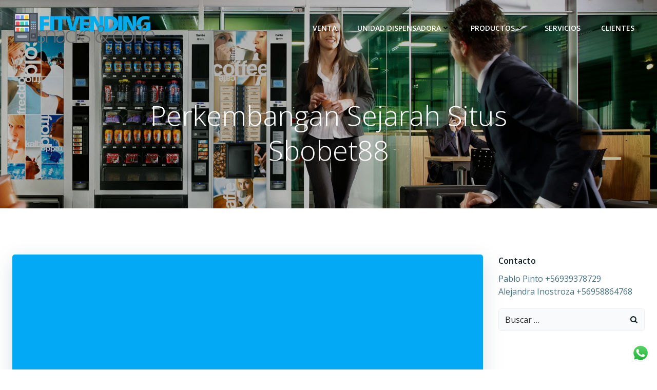

--- FILE ---
content_type: text/html; charset=utf-8
request_url: https://www.google.com/recaptcha/api2/anchor?ar=1&k=6LcrUp4UAAAAAHCD9z5W8eS_eN1U2kBJssjZDJTg&co=aHR0cHM6Ly9maXR2ZW5kaW5nLmNsOjQ0Mw..&hl=en&v=PoyoqOPhxBO7pBk68S4YbpHZ&size=invisible&anchor-ms=20000&execute-ms=30000&cb=o748ngqxidxs
body_size: 48632
content:
<!DOCTYPE HTML><html dir="ltr" lang="en"><head><meta http-equiv="Content-Type" content="text/html; charset=UTF-8">
<meta http-equiv="X-UA-Compatible" content="IE=edge">
<title>reCAPTCHA</title>
<style type="text/css">
/* cyrillic-ext */
@font-face {
  font-family: 'Roboto';
  font-style: normal;
  font-weight: 400;
  font-stretch: 100%;
  src: url(//fonts.gstatic.com/s/roboto/v48/KFO7CnqEu92Fr1ME7kSn66aGLdTylUAMa3GUBHMdazTgWw.woff2) format('woff2');
  unicode-range: U+0460-052F, U+1C80-1C8A, U+20B4, U+2DE0-2DFF, U+A640-A69F, U+FE2E-FE2F;
}
/* cyrillic */
@font-face {
  font-family: 'Roboto';
  font-style: normal;
  font-weight: 400;
  font-stretch: 100%;
  src: url(//fonts.gstatic.com/s/roboto/v48/KFO7CnqEu92Fr1ME7kSn66aGLdTylUAMa3iUBHMdazTgWw.woff2) format('woff2');
  unicode-range: U+0301, U+0400-045F, U+0490-0491, U+04B0-04B1, U+2116;
}
/* greek-ext */
@font-face {
  font-family: 'Roboto';
  font-style: normal;
  font-weight: 400;
  font-stretch: 100%;
  src: url(//fonts.gstatic.com/s/roboto/v48/KFO7CnqEu92Fr1ME7kSn66aGLdTylUAMa3CUBHMdazTgWw.woff2) format('woff2');
  unicode-range: U+1F00-1FFF;
}
/* greek */
@font-face {
  font-family: 'Roboto';
  font-style: normal;
  font-weight: 400;
  font-stretch: 100%;
  src: url(//fonts.gstatic.com/s/roboto/v48/KFO7CnqEu92Fr1ME7kSn66aGLdTylUAMa3-UBHMdazTgWw.woff2) format('woff2');
  unicode-range: U+0370-0377, U+037A-037F, U+0384-038A, U+038C, U+038E-03A1, U+03A3-03FF;
}
/* math */
@font-face {
  font-family: 'Roboto';
  font-style: normal;
  font-weight: 400;
  font-stretch: 100%;
  src: url(//fonts.gstatic.com/s/roboto/v48/KFO7CnqEu92Fr1ME7kSn66aGLdTylUAMawCUBHMdazTgWw.woff2) format('woff2');
  unicode-range: U+0302-0303, U+0305, U+0307-0308, U+0310, U+0312, U+0315, U+031A, U+0326-0327, U+032C, U+032F-0330, U+0332-0333, U+0338, U+033A, U+0346, U+034D, U+0391-03A1, U+03A3-03A9, U+03B1-03C9, U+03D1, U+03D5-03D6, U+03F0-03F1, U+03F4-03F5, U+2016-2017, U+2034-2038, U+203C, U+2040, U+2043, U+2047, U+2050, U+2057, U+205F, U+2070-2071, U+2074-208E, U+2090-209C, U+20D0-20DC, U+20E1, U+20E5-20EF, U+2100-2112, U+2114-2115, U+2117-2121, U+2123-214F, U+2190, U+2192, U+2194-21AE, U+21B0-21E5, U+21F1-21F2, U+21F4-2211, U+2213-2214, U+2216-22FF, U+2308-230B, U+2310, U+2319, U+231C-2321, U+2336-237A, U+237C, U+2395, U+239B-23B7, U+23D0, U+23DC-23E1, U+2474-2475, U+25AF, U+25B3, U+25B7, U+25BD, U+25C1, U+25CA, U+25CC, U+25FB, U+266D-266F, U+27C0-27FF, U+2900-2AFF, U+2B0E-2B11, U+2B30-2B4C, U+2BFE, U+3030, U+FF5B, U+FF5D, U+1D400-1D7FF, U+1EE00-1EEFF;
}
/* symbols */
@font-face {
  font-family: 'Roboto';
  font-style: normal;
  font-weight: 400;
  font-stretch: 100%;
  src: url(//fonts.gstatic.com/s/roboto/v48/KFO7CnqEu92Fr1ME7kSn66aGLdTylUAMaxKUBHMdazTgWw.woff2) format('woff2');
  unicode-range: U+0001-000C, U+000E-001F, U+007F-009F, U+20DD-20E0, U+20E2-20E4, U+2150-218F, U+2190, U+2192, U+2194-2199, U+21AF, U+21E6-21F0, U+21F3, U+2218-2219, U+2299, U+22C4-22C6, U+2300-243F, U+2440-244A, U+2460-24FF, U+25A0-27BF, U+2800-28FF, U+2921-2922, U+2981, U+29BF, U+29EB, U+2B00-2BFF, U+4DC0-4DFF, U+FFF9-FFFB, U+10140-1018E, U+10190-1019C, U+101A0, U+101D0-101FD, U+102E0-102FB, U+10E60-10E7E, U+1D2C0-1D2D3, U+1D2E0-1D37F, U+1F000-1F0FF, U+1F100-1F1AD, U+1F1E6-1F1FF, U+1F30D-1F30F, U+1F315, U+1F31C, U+1F31E, U+1F320-1F32C, U+1F336, U+1F378, U+1F37D, U+1F382, U+1F393-1F39F, U+1F3A7-1F3A8, U+1F3AC-1F3AF, U+1F3C2, U+1F3C4-1F3C6, U+1F3CA-1F3CE, U+1F3D4-1F3E0, U+1F3ED, U+1F3F1-1F3F3, U+1F3F5-1F3F7, U+1F408, U+1F415, U+1F41F, U+1F426, U+1F43F, U+1F441-1F442, U+1F444, U+1F446-1F449, U+1F44C-1F44E, U+1F453, U+1F46A, U+1F47D, U+1F4A3, U+1F4B0, U+1F4B3, U+1F4B9, U+1F4BB, U+1F4BF, U+1F4C8-1F4CB, U+1F4D6, U+1F4DA, U+1F4DF, U+1F4E3-1F4E6, U+1F4EA-1F4ED, U+1F4F7, U+1F4F9-1F4FB, U+1F4FD-1F4FE, U+1F503, U+1F507-1F50B, U+1F50D, U+1F512-1F513, U+1F53E-1F54A, U+1F54F-1F5FA, U+1F610, U+1F650-1F67F, U+1F687, U+1F68D, U+1F691, U+1F694, U+1F698, U+1F6AD, U+1F6B2, U+1F6B9-1F6BA, U+1F6BC, U+1F6C6-1F6CF, U+1F6D3-1F6D7, U+1F6E0-1F6EA, U+1F6F0-1F6F3, U+1F6F7-1F6FC, U+1F700-1F7FF, U+1F800-1F80B, U+1F810-1F847, U+1F850-1F859, U+1F860-1F887, U+1F890-1F8AD, U+1F8B0-1F8BB, U+1F8C0-1F8C1, U+1F900-1F90B, U+1F93B, U+1F946, U+1F984, U+1F996, U+1F9E9, U+1FA00-1FA6F, U+1FA70-1FA7C, U+1FA80-1FA89, U+1FA8F-1FAC6, U+1FACE-1FADC, U+1FADF-1FAE9, U+1FAF0-1FAF8, U+1FB00-1FBFF;
}
/* vietnamese */
@font-face {
  font-family: 'Roboto';
  font-style: normal;
  font-weight: 400;
  font-stretch: 100%;
  src: url(//fonts.gstatic.com/s/roboto/v48/KFO7CnqEu92Fr1ME7kSn66aGLdTylUAMa3OUBHMdazTgWw.woff2) format('woff2');
  unicode-range: U+0102-0103, U+0110-0111, U+0128-0129, U+0168-0169, U+01A0-01A1, U+01AF-01B0, U+0300-0301, U+0303-0304, U+0308-0309, U+0323, U+0329, U+1EA0-1EF9, U+20AB;
}
/* latin-ext */
@font-face {
  font-family: 'Roboto';
  font-style: normal;
  font-weight: 400;
  font-stretch: 100%;
  src: url(//fonts.gstatic.com/s/roboto/v48/KFO7CnqEu92Fr1ME7kSn66aGLdTylUAMa3KUBHMdazTgWw.woff2) format('woff2');
  unicode-range: U+0100-02BA, U+02BD-02C5, U+02C7-02CC, U+02CE-02D7, U+02DD-02FF, U+0304, U+0308, U+0329, U+1D00-1DBF, U+1E00-1E9F, U+1EF2-1EFF, U+2020, U+20A0-20AB, U+20AD-20C0, U+2113, U+2C60-2C7F, U+A720-A7FF;
}
/* latin */
@font-face {
  font-family: 'Roboto';
  font-style: normal;
  font-weight: 400;
  font-stretch: 100%;
  src: url(//fonts.gstatic.com/s/roboto/v48/KFO7CnqEu92Fr1ME7kSn66aGLdTylUAMa3yUBHMdazQ.woff2) format('woff2');
  unicode-range: U+0000-00FF, U+0131, U+0152-0153, U+02BB-02BC, U+02C6, U+02DA, U+02DC, U+0304, U+0308, U+0329, U+2000-206F, U+20AC, U+2122, U+2191, U+2193, U+2212, U+2215, U+FEFF, U+FFFD;
}
/* cyrillic-ext */
@font-face {
  font-family: 'Roboto';
  font-style: normal;
  font-weight: 500;
  font-stretch: 100%;
  src: url(//fonts.gstatic.com/s/roboto/v48/KFO7CnqEu92Fr1ME7kSn66aGLdTylUAMa3GUBHMdazTgWw.woff2) format('woff2');
  unicode-range: U+0460-052F, U+1C80-1C8A, U+20B4, U+2DE0-2DFF, U+A640-A69F, U+FE2E-FE2F;
}
/* cyrillic */
@font-face {
  font-family: 'Roboto';
  font-style: normal;
  font-weight: 500;
  font-stretch: 100%;
  src: url(//fonts.gstatic.com/s/roboto/v48/KFO7CnqEu92Fr1ME7kSn66aGLdTylUAMa3iUBHMdazTgWw.woff2) format('woff2');
  unicode-range: U+0301, U+0400-045F, U+0490-0491, U+04B0-04B1, U+2116;
}
/* greek-ext */
@font-face {
  font-family: 'Roboto';
  font-style: normal;
  font-weight: 500;
  font-stretch: 100%;
  src: url(//fonts.gstatic.com/s/roboto/v48/KFO7CnqEu92Fr1ME7kSn66aGLdTylUAMa3CUBHMdazTgWw.woff2) format('woff2');
  unicode-range: U+1F00-1FFF;
}
/* greek */
@font-face {
  font-family: 'Roboto';
  font-style: normal;
  font-weight: 500;
  font-stretch: 100%;
  src: url(//fonts.gstatic.com/s/roboto/v48/KFO7CnqEu92Fr1ME7kSn66aGLdTylUAMa3-UBHMdazTgWw.woff2) format('woff2');
  unicode-range: U+0370-0377, U+037A-037F, U+0384-038A, U+038C, U+038E-03A1, U+03A3-03FF;
}
/* math */
@font-face {
  font-family: 'Roboto';
  font-style: normal;
  font-weight: 500;
  font-stretch: 100%;
  src: url(//fonts.gstatic.com/s/roboto/v48/KFO7CnqEu92Fr1ME7kSn66aGLdTylUAMawCUBHMdazTgWw.woff2) format('woff2');
  unicode-range: U+0302-0303, U+0305, U+0307-0308, U+0310, U+0312, U+0315, U+031A, U+0326-0327, U+032C, U+032F-0330, U+0332-0333, U+0338, U+033A, U+0346, U+034D, U+0391-03A1, U+03A3-03A9, U+03B1-03C9, U+03D1, U+03D5-03D6, U+03F0-03F1, U+03F4-03F5, U+2016-2017, U+2034-2038, U+203C, U+2040, U+2043, U+2047, U+2050, U+2057, U+205F, U+2070-2071, U+2074-208E, U+2090-209C, U+20D0-20DC, U+20E1, U+20E5-20EF, U+2100-2112, U+2114-2115, U+2117-2121, U+2123-214F, U+2190, U+2192, U+2194-21AE, U+21B0-21E5, U+21F1-21F2, U+21F4-2211, U+2213-2214, U+2216-22FF, U+2308-230B, U+2310, U+2319, U+231C-2321, U+2336-237A, U+237C, U+2395, U+239B-23B7, U+23D0, U+23DC-23E1, U+2474-2475, U+25AF, U+25B3, U+25B7, U+25BD, U+25C1, U+25CA, U+25CC, U+25FB, U+266D-266F, U+27C0-27FF, U+2900-2AFF, U+2B0E-2B11, U+2B30-2B4C, U+2BFE, U+3030, U+FF5B, U+FF5D, U+1D400-1D7FF, U+1EE00-1EEFF;
}
/* symbols */
@font-face {
  font-family: 'Roboto';
  font-style: normal;
  font-weight: 500;
  font-stretch: 100%;
  src: url(//fonts.gstatic.com/s/roboto/v48/KFO7CnqEu92Fr1ME7kSn66aGLdTylUAMaxKUBHMdazTgWw.woff2) format('woff2');
  unicode-range: U+0001-000C, U+000E-001F, U+007F-009F, U+20DD-20E0, U+20E2-20E4, U+2150-218F, U+2190, U+2192, U+2194-2199, U+21AF, U+21E6-21F0, U+21F3, U+2218-2219, U+2299, U+22C4-22C6, U+2300-243F, U+2440-244A, U+2460-24FF, U+25A0-27BF, U+2800-28FF, U+2921-2922, U+2981, U+29BF, U+29EB, U+2B00-2BFF, U+4DC0-4DFF, U+FFF9-FFFB, U+10140-1018E, U+10190-1019C, U+101A0, U+101D0-101FD, U+102E0-102FB, U+10E60-10E7E, U+1D2C0-1D2D3, U+1D2E0-1D37F, U+1F000-1F0FF, U+1F100-1F1AD, U+1F1E6-1F1FF, U+1F30D-1F30F, U+1F315, U+1F31C, U+1F31E, U+1F320-1F32C, U+1F336, U+1F378, U+1F37D, U+1F382, U+1F393-1F39F, U+1F3A7-1F3A8, U+1F3AC-1F3AF, U+1F3C2, U+1F3C4-1F3C6, U+1F3CA-1F3CE, U+1F3D4-1F3E0, U+1F3ED, U+1F3F1-1F3F3, U+1F3F5-1F3F7, U+1F408, U+1F415, U+1F41F, U+1F426, U+1F43F, U+1F441-1F442, U+1F444, U+1F446-1F449, U+1F44C-1F44E, U+1F453, U+1F46A, U+1F47D, U+1F4A3, U+1F4B0, U+1F4B3, U+1F4B9, U+1F4BB, U+1F4BF, U+1F4C8-1F4CB, U+1F4D6, U+1F4DA, U+1F4DF, U+1F4E3-1F4E6, U+1F4EA-1F4ED, U+1F4F7, U+1F4F9-1F4FB, U+1F4FD-1F4FE, U+1F503, U+1F507-1F50B, U+1F50D, U+1F512-1F513, U+1F53E-1F54A, U+1F54F-1F5FA, U+1F610, U+1F650-1F67F, U+1F687, U+1F68D, U+1F691, U+1F694, U+1F698, U+1F6AD, U+1F6B2, U+1F6B9-1F6BA, U+1F6BC, U+1F6C6-1F6CF, U+1F6D3-1F6D7, U+1F6E0-1F6EA, U+1F6F0-1F6F3, U+1F6F7-1F6FC, U+1F700-1F7FF, U+1F800-1F80B, U+1F810-1F847, U+1F850-1F859, U+1F860-1F887, U+1F890-1F8AD, U+1F8B0-1F8BB, U+1F8C0-1F8C1, U+1F900-1F90B, U+1F93B, U+1F946, U+1F984, U+1F996, U+1F9E9, U+1FA00-1FA6F, U+1FA70-1FA7C, U+1FA80-1FA89, U+1FA8F-1FAC6, U+1FACE-1FADC, U+1FADF-1FAE9, U+1FAF0-1FAF8, U+1FB00-1FBFF;
}
/* vietnamese */
@font-face {
  font-family: 'Roboto';
  font-style: normal;
  font-weight: 500;
  font-stretch: 100%;
  src: url(//fonts.gstatic.com/s/roboto/v48/KFO7CnqEu92Fr1ME7kSn66aGLdTylUAMa3OUBHMdazTgWw.woff2) format('woff2');
  unicode-range: U+0102-0103, U+0110-0111, U+0128-0129, U+0168-0169, U+01A0-01A1, U+01AF-01B0, U+0300-0301, U+0303-0304, U+0308-0309, U+0323, U+0329, U+1EA0-1EF9, U+20AB;
}
/* latin-ext */
@font-face {
  font-family: 'Roboto';
  font-style: normal;
  font-weight: 500;
  font-stretch: 100%;
  src: url(//fonts.gstatic.com/s/roboto/v48/KFO7CnqEu92Fr1ME7kSn66aGLdTylUAMa3KUBHMdazTgWw.woff2) format('woff2');
  unicode-range: U+0100-02BA, U+02BD-02C5, U+02C7-02CC, U+02CE-02D7, U+02DD-02FF, U+0304, U+0308, U+0329, U+1D00-1DBF, U+1E00-1E9F, U+1EF2-1EFF, U+2020, U+20A0-20AB, U+20AD-20C0, U+2113, U+2C60-2C7F, U+A720-A7FF;
}
/* latin */
@font-face {
  font-family: 'Roboto';
  font-style: normal;
  font-weight: 500;
  font-stretch: 100%;
  src: url(//fonts.gstatic.com/s/roboto/v48/KFO7CnqEu92Fr1ME7kSn66aGLdTylUAMa3yUBHMdazQ.woff2) format('woff2');
  unicode-range: U+0000-00FF, U+0131, U+0152-0153, U+02BB-02BC, U+02C6, U+02DA, U+02DC, U+0304, U+0308, U+0329, U+2000-206F, U+20AC, U+2122, U+2191, U+2193, U+2212, U+2215, U+FEFF, U+FFFD;
}
/* cyrillic-ext */
@font-face {
  font-family: 'Roboto';
  font-style: normal;
  font-weight: 900;
  font-stretch: 100%;
  src: url(//fonts.gstatic.com/s/roboto/v48/KFO7CnqEu92Fr1ME7kSn66aGLdTylUAMa3GUBHMdazTgWw.woff2) format('woff2');
  unicode-range: U+0460-052F, U+1C80-1C8A, U+20B4, U+2DE0-2DFF, U+A640-A69F, U+FE2E-FE2F;
}
/* cyrillic */
@font-face {
  font-family: 'Roboto';
  font-style: normal;
  font-weight: 900;
  font-stretch: 100%;
  src: url(//fonts.gstatic.com/s/roboto/v48/KFO7CnqEu92Fr1ME7kSn66aGLdTylUAMa3iUBHMdazTgWw.woff2) format('woff2');
  unicode-range: U+0301, U+0400-045F, U+0490-0491, U+04B0-04B1, U+2116;
}
/* greek-ext */
@font-face {
  font-family: 'Roboto';
  font-style: normal;
  font-weight: 900;
  font-stretch: 100%;
  src: url(//fonts.gstatic.com/s/roboto/v48/KFO7CnqEu92Fr1ME7kSn66aGLdTylUAMa3CUBHMdazTgWw.woff2) format('woff2');
  unicode-range: U+1F00-1FFF;
}
/* greek */
@font-face {
  font-family: 'Roboto';
  font-style: normal;
  font-weight: 900;
  font-stretch: 100%;
  src: url(//fonts.gstatic.com/s/roboto/v48/KFO7CnqEu92Fr1ME7kSn66aGLdTylUAMa3-UBHMdazTgWw.woff2) format('woff2');
  unicode-range: U+0370-0377, U+037A-037F, U+0384-038A, U+038C, U+038E-03A1, U+03A3-03FF;
}
/* math */
@font-face {
  font-family: 'Roboto';
  font-style: normal;
  font-weight: 900;
  font-stretch: 100%;
  src: url(//fonts.gstatic.com/s/roboto/v48/KFO7CnqEu92Fr1ME7kSn66aGLdTylUAMawCUBHMdazTgWw.woff2) format('woff2');
  unicode-range: U+0302-0303, U+0305, U+0307-0308, U+0310, U+0312, U+0315, U+031A, U+0326-0327, U+032C, U+032F-0330, U+0332-0333, U+0338, U+033A, U+0346, U+034D, U+0391-03A1, U+03A3-03A9, U+03B1-03C9, U+03D1, U+03D5-03D6, U+03F0-03F1, U+03F4-03F5, U+2016-2017, U+2034-2038, U+203C, U+2040, U+2043, U+2047, U+2050, U+2057, U+205F, U+2070-2071, U+2074-208E, U+2090-209C, U+20D0-20DC, U+20E1, U+20E5-20EF, U+2100-2112, U+2114-2115, U+2117-2121, U+2123-214F, U+2190, U+2192, U+2194-21AE, U+21B0-21E5, U+21F1-21F2, U+21F4-2211, U+2213-2214, U+2216-22FF, U+2308-230B, U+2310, U+2319, U+231C-2321, U+2336-237A, U+237C, U+2395, U+239B-23B7, U+23D0, U+23DC-23E1, U+2474-2475, U+25AF, U+25B3, U+25B7, U+25BD, U+25C1, U+25CA, U+25CC, U+25FB, U+266D-266F, U+27C0-27FF, U+2900-2AFF, U+2B0E-2B11, U+2B30-2B4C, U+2BFE, U+3030, U+FF5B, U+FF5D, U+1D400-1D7FF, U+1EE00-1EEFF;
}
/* symbols */
@font-face {
  font-family: 'Roboto';
  font-style: normal;
  font-weight: 900;
  font-stretch: 100%;
  src: url(//fonts.gstatic.com/s/roboto/v48/KFO7CnqEu92Fr1ME7kSn66aGLdTylUAMaxKUBHMdazTgWw.woff2) format('woff2');
  unicode-range: U+0001-000C, U+000E-001F, U+007F-009F, U+20DD-20E0, U+20E2-20E4, U+2150-218F, U+2190, U+2192, U+2194-2199, U+21AF, U+21E6-21F0, U+21F3, U+2218-2219, U+2299, U+22C4-22C6, U+2300-243F, U+2440-244A, U+2460-24FF, U+25A0-27BF, U+2800-28FF, U+2921-2922, U+2981, U+29BF, U+29EB, U+2B00-2BFF, U+4DC0-4DFF, U+FFF9-FFFB, U+10140-1018E, U+10190-1019C, U+101A0, U+101D0-101FD, U+102E0-102FB, U+10E60-10E7E, U+1D2C0-1D2D3, U+1D2E0-1D37F, U+1F000-1F0FF, U+1F100-1F1AD, U+1F1E6-1F1FF, U+1F30D-1F30F, U+1F315, U+1F31C, U+1F31E, U+1F320-1F32C, U+1F336, U+1F378, U+1F37D, U+1F382, U+1F393-1F39F, U+1F3A7-1F3A8, U+1F3AC-1F3AF, U+1F3C2, U+1F3C4-1F3C6, U+1F3CA-1F3CE, U+1F3D4-1F3E0, U+1F3ED, U+1F3F1-1F3F3, U+1F3F5-1F3F7, U+1F408, U+1F415, U+1F41F, U+1F426, U+1F43F, U+1F441-1F442, U+1F444, U+1F446-1F449, U+1F44C-1F44E, U+1F453, U+1F46A, U+1F47D, U+1F4A3, U+1F4B0, U+1F4B3, U+1F4B9, U+1F4BB, U+1F4BF, U+1F4C8-1F4CB, U+1F4D6, U+1F4DA, U+1F4DF, U+1F4E3-1F4E6, U+1F4EA-1F4ED, U+1F4F7, U+1F4F9-1F4FB, U+1F4FD-1F4FE, U+1F503, U+1F507-1F50B, U+1F50D, U+1F512-1F513, U+1F53E-1F54A, U+1F54F-1F5FA, U+1F610, U+1F650-1F67F, U+1F687, U+1F68D, U+1F691, U+1F694, U+1F698, U+1F6AD, U+1F6B2, U+1F6B9-1F6BA, U+1F6BC, U+1F6C6-1F6CF, U+1F6D3-1F6D7, U+1F6E0-1F6EA, U+1F6F0-1F6F3, U+1F6F7-1F6FC, U+1F700-1F7FF, U+1F800-1F80B, U+1F810-1F847, U+1F850-1F859, U+1F860-1F887, U+1F890-1F8AD, U+1F8B0-1F8BB, U+1F8C0-1F8C1, U+1F900-1F90B, U+1F93B, U+1F946, U+1F984, U+1F996, U+1F9E9, U+1FA00-1FA6F, U+1FA70-1FA7C, U+1FA80-1FA89, U+1FA8F-1FAC6, U+1FACE-1FADC, U+1FADF-1FAE9, U+1FAF0-1FAF8, U+1FB00-1FBFF;
}
/* vietnamese */
@font-face {
  font-family: 'Roboto';
  font-style: normal;
  font-weight: 900;
  font-stretch: 100%;
  src: url(//fonts.gstatic.com/s/roboto/v48/KFO7CnqEu92Fr1ME7kSn66aGLdTylUAMa3OUBHMdazTgWw.woff2) format('woff2');
  unicode-range: U+0102-0103, U+0110-0111, U+0128-0129, U+0168-0169, U+01A0-01A1, U+01AF-01B0, U+0300-0301, U+0303-0304, U+0308-0309, U+0323, U+0329, U+1EA0-1EF9, U+20AB;
}
/* latin-ext */
@font-face {
  font-family: 'Roboto';
  font-style: normal;
  font-weight: 900;
  font-stretch: 100%;
  src: url(//fonts.gstatic.com/s/roboto/v48/KFO7CnqEu92Fr1ME7kSn66aGLdTylUAMa3KUBHMdazTgWw.woff2) format('woff2');
  unicode-range: U+0100-02BA, U+02BD-02C5, U+02C7-02CC, U+02CE-02D7, U+02DD-02FF, U+0304, U+0308, U+0329, U+1D00-1DBF, U+1E00-1E9F, U+1EF2-1EFF, U+2020, U+20A0-20AB, U+20AD-20C0, U+2113, U+2C60-2C7F, U+A720-A7FF;
}
/* latin */
@font-face {
  font-family: 'Roboto';
  font-style: normal;
  font-weight: 900;
  font-stretch: 100%;
  src: url(//fonts.gstatic.com/s/roboto/v48/KFO7CnqEu92Fr1ME7kSn66aGLdTylUAMa3yUBHMdazQ.woff2) format('woff2');
  unicode-range: U+0000-00FF, U+0131, U+0152-0153, U+02BB-02BC, U+02C6, U+02DA, U+02DC, U+0304, U+0308, U+0329, U+2000-206F, U+20AC, U+2122, U+2191, U+2193, U+2212, U+2215, U+FEFF, U+FFFD;
}

</style>
<link rel="stylesheet" type="text/css" href="https://www.gstatic.com/recaptcha/releases/PoyoqOPhxBO7pBk68S4YbpHZ/styles__ltr.css">
<script nonce="kD33GL6MUlOX8Sr7Cu8wzw" type="text/javascript">window['__recaptcha_api'] = 'https://www.google.com/recaptcha/api2/';</script>
<script type="text/javascript" src="https://www.gstatic.com/recaptcha/releases/PoyoqOPhxBO7pBk68S4YbpHZ/recaptcha__en.js" nonce="kD33GL6MUlOX8Sr7Cu8wzw">
      
    </script></head>
<body><div id="rc-anchor-alert" class="rc-anchor-alert"></div>
<input type="hidden" id="recaptcha-token" value="[base64]">
<script type="text/javascript" nonce="kD33GL6MUlOX8Sr7Cu8wzw">
      recaptcha.anchor.Main.init("[\x22ainput\x22,[\x22bgdata\x22,\x22\x22,\[base64]/[base64]/[base64]/KE4oMTI0LHYsdi5HKSxMWihsLHYpKTpOKDEyNCx2LGwpLFYpLHYpLFQpKSxGKDE3MSx2KX0scjc9ZnVuY3Rpb24obCl7cmV0dXJuIGx9LEM9ZnVuY3Rpb24obCxWLHYpe04odixsLFYpLFZbYWtdPTI3OTZ9LG49ZnVuY3Rpb24obCxWKXtWLlg9KChWLlg/[base64]/[base64]/[base64]/[base64]/[base64]/[base64]/[base64]/[base64]/[base64]/[base64]/[base64]\\u003d\x22,\[base64]\\u003d\\u003d\x22,\x22MnDCnMKbw4Fqwq5pwpnCmMKaKgBLOsOYIcKTDXvDnC3DicK0wpIuwpFrwqHCgVQqSk/CscKkwpjDksKgw6vCjSQsFHkqw5Unw5PCrV1/NX3CsXfDnsOMw5rDnjvCnsO2B1PCgsK9SxjDo8Onw4cMQsOPw77ClHfDocOxEMKeZMOZwqXDtVfCncKwQMONw7zDsxlPw4BYSMOEwpvDu24/[base64]/XEvDh8OnZXhuwpJIwr4eBcKDw67DpMO/GcOQw74SRsOIwqLCvWrDlQB/NWh8N8O8w4Yvw4J5bXkOw7PDlFnCjsO2D8O7RzPCmMKCw48Ow7A7ZsOACHLDlVLCvcO4wpFcTMKNZXcpw5/[base64]/CnC7CjMOuw7FYwpXCjMKYL8KXw6A/Zk44C23DjsKQG8KSwr7ChHbDncKEwpvCl8KnwrjDtjs6LhjCuBbCsk0sGgR8wqwzWMKVPUlaw67CpgnDpGvChcKnCMK4woYgUcOXwo3CoGjDgwAew7jCnMK/Zn0xwqjCsktVecK0BkbDkcOnM8Oswq8Zwoc7woQHw47DpzzCncK1w4gcw47CgcK9w6NKdQTCsjjCrcO3w49Vw7nCgWfChcOVwoLCqzxVV8KSwpR3w5UEw65kQHfDpXtOcyXCusOhwp/CuGlNwpwcw5ohwrvCoMO3VsKXInPDusOkw6zDn8O9JcKeZzDDsTZIWsK5M3phw4PDiFzDr8Ozwo5uMhwYw4QBw7zCisOQwprDicKxw7gNMMOAw4F/wpnDtMO+N8KcwrEPQX7CnxzCkcO3wrzDrxQnwqxnX8OgwqXDhMKWW8Ocw4JVw6XCsFEXMTIBPVwrMlbCuMOIwrxVRHbDscOsMB7ClGZIwrHDiMKMwrrDlcK8eTZiKgVeL18dVQ/Di8O0Gyc4wqPDng3DmcOKNyN8w7wxwrllwobCocKqw5FxcFlAL8OHSy0aw7cDUcKpLgPChsK2w78QwqnDs8OWdMKMwoHCn3rCmklzwqDDkcO/w6fCs3fDvsOzwqPCk8OrE8OlNsKQV8KtwrzDusOyKcKvw5nCi8OswqQmFTrCtFPDsG1Ew7JMVcOowo50D8OYwrcXUsKyMMOdwps6w4ldXCfCusKURxPCq13CtTDCo8KOAMOiwqo8wqvDjzhbPD4ww7lgwqtkZcKcSH/[base64]/Cv8O/AsKMSWjCnMKELRIcNsOAcDbCmsOEfsKIwofCpiV2wrbCrkY5C8K7O8Ova1wwwpTDu25Fw6ssGBB2GnsVCsKuU0Qcw5gww7DCoy93dFvDqArDkcK9PQZVw6t5wqlUCcOBFxNUw7/DncKyw7ASw77DsEfDjMOGDzYXeBodw7A9dMKEw4jDvy0Cw5TCpBkhfhDDvsOxw4bCs8OZwr48wpfDhhFXwo7CisOSNsKKwqQrwrLDqwHDg8OwGAthPMKLwrMrZEY3w7UoPmc1FsONJ8Olw7PDjMODMj4FYTkPLMK4w5NgwoVADBnCuiIAw4XDv0Yaw4Qyw4rCoG4xVV/CgMOnw6xKFcO2wrDDrlrDocORwo7DiMOYbcO5w6nCgWI8wpBVdMKLw4jDvcOvDXkvw6nDlFXCiMObIz/DqsK0wpHCm8OIwoHDkzjDrsK+w7zCrUcsOm4jZTBLCMKFBmU1Qz9SGyXChTXDrWR6w6XDkCcCEsOEwpoBwrTCoTPDky/DjMKHwo9JAGENF8O0ZBbCpMOTKj7DscOww7l1wpocMcOnw5JLf8O/RDlXesOkwqPDgC9Ww73CrQfDg0bClUvDrsOIwqNaw7jCkSvDoSxEw4UEwqzDvcOiw60sWVTCksKmLjU0b2xVw6B2Oy/CmcOPW8KRWX5PwpRCw6FTIcK/Z8O+w7XDrcK+w43DjiAGXcK0FVbCsGFaPzgfwpIgBTMtX8Kdbnx9SQVFJUkFQBg8SsO9IgAGwojDnnTCs8Kgw6I/w6bCvj/[base64]/CqsOJKsOgw7YjdE/DuMKZw6DDvgnDlGktZGZaIV0Wwr7DoEbDuDbDtcKnIXXDixjDu3/DmRDCjMKJwpwow48DaWMGwrPDh04ww4XDo8OSwoPDnHx0w4DDqy10XVoMw5ZVXcKAwp/ChUfDsUTDlMOPw5MgwrkzUMO7w4nDqxI4w68EF3kYw450BSZheVl4wrFQfsKmF8K/P30sXsKNMW3Cq3XCq3DDnMOqwq/DtMKnwpJhwoYAaMO0TMOXPCsmwoFNwq5NCTrDvMO/aHpRwojDtU3CtC/[base64]/w4URdMKAf8O1SDYcw50ELBrCsWROMkkPw5zCiMK2wrInw6nDjsOtekfCrCrDvsOVHMOjw57DmWrCjcOuT8OvEMOtGkFYw7x8ZsKuNMKMOcO1w6zCuzbDqsKcwpEXfcOvP3LDnUNSwrtOY8ONCAxFQcO+wqxQcl/CuGjDiV7CjA7Ck1pLwqgRw7HDnxPClT8Mwq91w6jDqRXDvsOyaV/CjGPCjMOYwqXDtcKTEGPDvcO+w4gLwqfDj8Klw7zDgzxLFzI0w5VLw4IvDQrCuUYww6zCo8OTOTVDLcK7wqDCiFkqwr9gd8O0wpMeaFnCr2nDpMOFVcOMeXQTCcKNwpsDwrzCtz5JMXgFICA/wqrDpk4/w5ozwp9oMlnDgMOWwrjCrBowecK+N8KDwpU0GVFiwrAbNcKJecKXZ04SDzvDksO0wpfCrcKlIMOJwq/[base64]/CmxF5w45bU8KTw6vDsBlrwp1ewpvCixvCuHTCmkbCrMKowrVRJcKLMMK8w7xSwrHDvR3DisKIw4DDnsOqCcKcVMKeEjM7wpLCrDjCp1XDgk8hw75aw6jCicO+w7BaGsKuXsOUw6HDjcKTdsKywrrCqgbCoBvChWLCnVJiwoJ/dcKvw5tdY28xwoPDkFBMXR7DpXPCp8OvaB5QwozDsHjDqkgZwpJDwpXCgsO0woJKR8KjGsKBVsO2w5wNwo/[base64]/DrUvDmVrDnxvDnADDpsOWCsK7wpjDhMOpwpvDrMOnw57DtVHCr8OlI8O2TEDClcO4LsKbwpYXD15PDsO/QMO6SwweKFzDjMKFwr3DucO6wphzwpgpEhHDsCXDsk/DvsOzwqnDkXU6w7kpewc0w6HDjm3DtT1CCWrDvTlOw4rCmifCgsKjworDgnHCiMOiw4tPw6AFw6dNwobDk8Opw5jCr2JmEwIpaRgcwoPDscO1wqjDl8Kfw7TDkGDChi42KC1jM8K1GSHCnx8ww63CnMKiDsOPwod9OsKPwq/CkcKzwqENw6rDiMOHw4TDmMK6aMKpbCXCgMKJw7PCgj3DpWvDjcK0wqDDvCFSwr4Cw6xswpbDsMOKXC9vRiTDicKsMiDChcKSw6nDhmwXw7TDm07Dv8O9wp3CsHfCixQYAm0owqrDj2/CnH5efcKNwpwBOwPDsBopTsKUw5vDuFdgwqfCncOVbDXCvTzDp8KUb8O+eG/DqMODHz4qVnVHUGRbwpHChBTCmAlxw5/CgADCh05TKcK8wpzCh2XDkD5Qw67CnMOCYRbCvcOQIMOwHQBnTxfDvVNewqcYwpDDoy/[base64]/w7Zzw6zCkMKxXh7Dq8Obc8OBw6hvEMKmCR4+w7AHw4DCr8Kjdgduwqh2w6vDhUQXw7ZsJ3B/OsKLWzrCnMK5w73DmkDCsgwia0caI8K6SsO/wqrDviZFYgfCtsO/T8OOXlltUQR1w7nCoksUMUIHw4XDmsOBw5hPwpbDnnsBdiYBw6zDoB0+wqTDkMOkw4ICw4kMDGfCjsOqWMOTw4MMecKtw5t8dS7CoMO1XcO6YcOPXA3CgUPCrxvDiUvCmcKkGMKecsOLKH3DmiHDqijDl8OHwp/CjMOBwqMFS8Oswq10FC/Cs1zCiGnDkWXDr1RpaFvDrMKRw4fDo8KQw4XCu3x1T1fCuFxgYcKPw7nCrMKNwpnCrBrDijcAUm8+KGtGeVnDnW7CjMKJwoXDlMKXMsOXwqvDv8O7JkbClDHDoUjDv8OuGMOqwozDvcKcw67DrcKVG39jwqRWwofDvQt8wqXCmcOuw4o0w49uwobCg8OHdjfDkn/Dv8OXwqQnw68MQsKCw5rCjhDDksOUw7jCg8KgeBzCr8Oiw7/[base64]/w5Evw64PJUFXw5FXCiE8w5TDk1LDg8OuOcKEBcOZHDAWW1A2wrzCgMOLw6dkRcOaw7Eaw4EYwqLCu8OFGHR2dWTDjMOdwoDCnh/DrMOMFsOuKsOIQEHCnsK5bMKEHMKvHVnDrioaKkbDtcOubMO8w6LDr8K5CMOmw6ANw6AywpnDkCVdcR/[base64]/DqR5nwr55asOuX2skF8OdwoLDqSrCpjJ+w5DCvCXCucOiw6rCkQrClMOow5/DnsKyV8OMSx3CocOXc8K4AR8VXUxtbCfCqmBfw5TDpmzCpkvCgMOsFcOHelceB1bDk8OIw78/[base64]/CqcKCw5nDowzDvkLChDDCr33Cr3YYwqZawoAMw5FVwrHDvCkew6psw47ChcOhccKLwpMjXcKuw7LDu37CmW5zYn51EcOmS0zDnsKnw61cXQrDlMKWdsOTfzZMwogASX0/[base64]/BX3CssKrwoPCsg/ChFYXJcOaw6XDs8OLBQ3CjMK1AcORw6kuZnnDgnYiwpLDsHMQw4RnwoBwwprCmsKgwozCmAggwq7DtXsIGMKeAwwgUMO4BEV9wrAfw7caCjXDiQTCvcOuw59gw7DDnMOIw7p1w6Juw652wr/CqMOLRMOYRRsfE3/CjsKnwrd2wrnDqMKlw7QhbjUWW3EkwptUWsKAw5gSTMKlNTdUwo7Cm8Omw7vDhBJZwqYXw4HCjSrDrGBuNsK8wrXDtcKSw6lZCC/[base64]/wrZlw50Sw6Jzwpc3T8KHEF05KTYlZ8OTJVvCgsKJw5lmwrnDsQZjw4YpwoQKwp1Udk1BJx4OLsOsZFPCvm7CucOhYXptwofCjsO8w4M1w6jDjwsnUA07w4fCucKBCMOYAMKPw6V3YWfCnD/CoGV2wrR5EMKJw4/DvsKZCMKURWHDucOXRsOJIsKAGlDDrMOcw6fCpiTDsApkwoMXZMKpwrMVw67Cj8OZEB7CmMOow4YkHyd3w5kRTQpDw6NgdMOXwovCh8O1ZE9pMQHDnMKiw7HDhHLCgMObVMK2LnLDssK6VFXCtghuJCt3dcKewrHDkMK0wo3DvD8/[base64]/wq4zY8O+L1cBw4nCjcK1DifDi8Ojw7hdwppzwr40X1rChnLDrH7CkkF9D0F2E8KmBMKUwrc8dgrCj8KCw6bDssOHG1TDiGrCucO+KMKMDFXClsO/[base64]/DlX18ScKtOFnDoSYiPMOCwr/[base64]/woxrVsK2UUZRw44cwr3CvcKEwoVGwp1tw7svainCusKuwonDgMOHwoQQe8O4w57DlC8Cw5HDn8K1wpzDsFIHVMKowr8kNRVSJsOnw4fDrcKowrNhQjBqw6Ugw5TCuifChEJ2UcO+w77CmA/CncKMQcOWPsO0wrdgwptNPzEnw7DCnVPCmMO+KsKMw4Ejw4ZRM8KRwrl6woTCiRYDKUEpcmZZw6h0fMKxw494w7zDocKww4AXw5rCvEbCpsKdwqHDqT7DlQ0Tw4YwIFnDvllew4vDgEnCpD/CrcOYwp7CucOIF8KWwoBnwph2UVNuXl1ow5Bbw4nDiV3DksODwpXCsMO/[base64]/DmXlZB8OxfcKID3/CjTwkwoRZw5fCpGVVVQxMw47DpkcjwrdVQ8OAPMOiJigQFA9kwrnDukh3wqjDpXDCtGjDmMKNbWrCjH9JBMOpw4F0w5UIEMOMSBcrScOqMsKnw6lKwpMfAwxHX8Kgw6bCgcONGcKbfBPCp8K/BsKwwrnCtcOFw5BIwoHDtsO0wo8RCjxmw67DrMKiUi/DhcK5GcKwwp0mXcK2W3NcPAbDq8KvCMKFwp/[base64]/[base64]/w7I3GMKqw4kfw6vDvQ7Cpj5VflLDjMKcSMO0F2vCq1XCsx51w7fCkRM1IsK0wpQ/WhzDrsKrwqDDrcOow4bCksOYbcOBDMKSWcOKasOswpAHXsKObW82wpPDoSnDsMKfHMKIw644fsOTecOLw4pEw5s4wo3CrMKFeh/CuAvCswMYw7TCk1XCt8OccMOHwrROQcKIBA5Nw40LKsOkDWMDZXFtwovCncKYw7nDg1IkdcKMwoh2YkzDt1oCUsO4c8KFw48awrtZw49ZwrzDucK2J8O3ScOhwqLDjm/DrVcZwpXCncKuJ8OiRsOqVMOmbMOvK8KfGMO/ICEARsOmJFhTP3UKwoJBHcOgw47CmcOCwp7ClWrDlD7DnsODVcKgSWpowoUaPjIwL8OVw7sXP8OZw5DCr8OMFkAHccOBwrfDuWJVwoHCuCXClzECw45aFQIKw6LCqGNdej/[base64]/[base64]/flvClFjDvWDCi19gasOdR8OiekzCqXnDlBDDg2DCi8OKXsO0wpfCkMO/woNNOGfDscOfM8OawpXCocKTNsKvDwJKYlLDk8OCEMOtLgwswrZTw7TDpTgWw5bDisKWwpk/[base64]/[base64]/DhS3ClMK5w4c0w7XCpMKbw43Cn8KNeXEPwpVGc8KMWjPDgsKcwrtIehlMwobCoBrDojJXJMOYw69PwrtkQcK5ScO1wpvDmFIKeTwMCWzDhFjCgl3Ct8O4wqjCh8K/IMK3MnNLwo/[base64]/PsOGwrZ+eMKiwo0qw7dBHcKuHMOGOMO1NURMwrvCg1bDjcK0wpfDtcKge8KrZGgzHnEGbx57w7IEElHDqMOrw5EvOgQIw5gaP2DCgcK0w4bDv0nDm8OmYMOYLcKBw402P8OMSAkVd3sLfR3DvwTDuMKAfcO+w6vCn8OifwDCvMK8Yy3DvsKeCQkhRsKUQsOnwr/DmS3DgMKWw4nDmMO6w5HDh2ldJjUwwpN/WDDDk8K0w6Qew6UEw5AwwpvDrMKjKg8Fw459w7HDr0jDqMOHPMODEcO0wobDq8KCclIZwpQNWFIfBMKvw7XCihLDm8K6w708f8KHIjEZw5TDlnDDpBXCqETCh8Ozw4A2dsK6wqfCs8K4QsKMwqRiw43CsnTDo8O5dsK4w4k1wptdCmoRwofCgcOTQFMcwqtlw4/Ch1t9w6soOA41w4gMw7DDo8O8J2gdRFfDt8Opw6xnGMOxwrrDpcKtR8KfRMO1V8KFBhzDmsKFwpDDusKwGhBQfVrCo1hnw4nCklPCqsK9HsOvEcObfGx4BMOpwoXDpMO+w6VUAcOWXsKFeMOrDMKRwrJmwoASw7TClG4GwoXDklxTwq/CpBNww6rDgEBTbVNeT8Kaw5wZOsKkP8OrRcO4G8OOZ38awrxkDzPDtcOpwqjDiX/CtktOw69fN8OZAcKVwqTDhm5FXsO3w6XCsjlOw67CiMOpw6Q0w4rCicKGAznCjsOrdnw5w7LCqsKXw4k0w4sUw5TDlCJ8wo3Cmn8gw6XCocOpHsKGw4QJZsK8wpFww4Atw4XDssOAw4ooDMK/[base64]/GFPDosKqw4BJwrlYfEPDiHMXL8Kaw4xkCcOvNEnDr8K5woHDsHnDmsOMwoIMw4RtUMOhXcKSw4nDkMKWagXCosOnw47CjcKRGybCqXbDtitfwp4Gwq/ChcKgM0rDkzvClsOrKHbDmMOdwpV8PcOgw5U6wp8/A0QDf8ONMGTDuMKiw4ALwonDu8KOw6g1HB7DlkPCukgqw7s/wowVNAQFw6ZeYW3DgAMXw4fDicKSUA1dwo5lw4IVwprDr0PCiTjCk8OOw57DmcKjMgBFccK6wpLDhTfDoB8YJMKPK8Ovw40CBcOrwobCisKnwrjDvsKxJjNDZT/Du0TDtsOwwo7ClAEWw7jDk8OYJ2jDncKwQ8OFZsObw7rDm3LClBl5N23CrHhHwqHCpj08SMK2HcO+SEXDgVrCq1QVT8OJAcOvwo/[base64]/Dg8OudAU1w6jCpiLCrsOCw6R6AAEFwowPdsKpVMOfwrAAwo8CRMKhw5nDp8KVKsKWwqw1Kh7DqChaI8KBaQbCjn4iw4LCoEkhw4B3DMK8ZUDCmQTDq8O4YmnCsEMnw5hkcsK2FMKQKlU8aVXCt3LDg8KIT3vDm1jDnXtzB8KBw74/[base64]/[base64]/DvsKUQDtAdMKxBMODdcKPw4zCk8OWdcOBQsOPw54GVkrCp8ORw4nCiMOQw78Kwp/CoRthC8O7MR7CqMOuDC50wrVJw6MLCMKVw6B7w6Zewo7DnVrDhsOgT8OywrRXwqJ4w4DCrDtzwrzDoELCg8O3w4RxXSFwwqXDjGF1wotNSMO/w5XCt1Vfw7nDhsKnH8KqNAXCui7Colh7wplXwpk7EcKGY2N0wqnCtsORwp7DtsOGwq/DscO6AcK2TMKBwr7Ct8K/woHDlMK9LMOXwrkbwo8sWMObw7PCscOQw6/DrsKNw7rDrwxxwrDCiXtrJivCsWvCgAcKwrjCpcOdQsOdwpnDlMKQwoUPYxXCvQXCscKawpXCjwsNwpYbVsODw5PCnMKMwpzCh8KJEMKAAMOhw57ClcOzw5zChAfCrR4/[base64]/T8KYeQjDmDsHXMOIw5bDhQDCoMO2Y0pGw5kbwokQwqNiAkAzwopxw57DuXBYA8O/PMKVwoRcImwROmLDmjcmwpjDnkPDjsKcaUbDt8OpLcOgw5rDusOhGcO3HMOMHGbCkMOGGhduwokJXcKOJ8ORwoTDnzsWLV3Diwx6w7JzwpIlWQUtO8KvecKZwrQBw6wxw4xdfcKWwpNow5x0SMOPC8KewowMw5zCpcOOJiVOXx/CusOJwqjDpsOLw4jDhMK9wrNhHVjDj8OIW8OPw4XCmi5vfMKPw4Vsen3CkMOWwo/[base64]/Ch3lKw57DtcKhERYewr7CqAbDsQPClcOTwrzCoWw7w7BMwqTCr8O5OcOQR8O5Y1hrDycVUMOFwo9aw5YCfAoWV8OWMVUVIwHDjxJRc8OQBD4hGMKoAW/CvXTDmXYRw4k8w5LCjcOnwqpBwq/CqWAfOA46worCl8O2wrHCg2HClXzDmcOqwosYw7/CsFhjwp7CjjnDosKcwoHDm24CwroTwqBJw7bDpgTCq17Dn0DDocK4AQ3CrcKPwqXDqVcLwpYtCcKFwrl9BcKwdMO9w6PDj8OsDiPDhsOHw59Aw5piw4XCqgJ6YF/DlcOdw7bChDVdScOQwq/CkcKbQBPDg8Ozw7F0SsOtwp0rO8Kow5ooGMOuTjPCm8OqBMOIa1bDg25nwrwgQEPCm8Kiwq3Dl8OqwprDh8OATGgBwqTDv8K3wrk1anbDtsOsYGvDqcOmRQrDu8Ocw4AGTMOEacKWwrUtQG3DpsOrw6jDng/[base64]/DgcOab8KhwrnDoGrDksKgwoHDtWVcw4LCqMKLOcOONsO2RyVQS8KaTzIsCn3CkTZowrV0fAFQA8KLw7HCnkzCuFHDvMK6W8OqTMOGw6TCo8K/wpLDkyIKw5EJw4ANYCQLwpLDmsOoCXIiCcOLwq5jAsKywpXCiXfDgMKeG8KSU8K3UcKKTsKQw5JUwrRqw48KwrwDwrEMUmHDvArCq1Zvw61nw74oPmXCusKgwprCrMOSOXfCoy/[base64]/QFpSMsKdLMKrSFrCv8OYY3kkwoHCucOQwpHCpnPDvUPCgsOpwrPCmMKiw409wrHDucOew4jCml1rOsKywpjDvcKtw74aaMO6wobCmMKDwqwjFMK+FwzCtgwlwpzCu8KCAEHDvX5Aw75PJz9eRDvCr8OKGnAUw694w4AucjMObxAewpvDi8Odwpwswq0/[base64]/DvcKGYcKhw4LDpzXCgMO9wpseXsOoMhrCjMOpBkRAEcOKw4bDnRvDpcO4FUZmwrvDimbDscO8wqHDq8KxXRDDlsOpwpzCiG/CnXYOwrzDgsKuwqUmw4hKwrPCosKAwpXDslnDqcK2wofDinpDwp1Pw4QGw73DnMKARsK4w7EkPcOTUMKWbxDCjMKJwo8xw7zClx/CoDIydDnCvDwvwr7DoBMbaQnCuQDCvMOQAsK/wpALJj7DksKncEJ2w7HCh8Oaw7bCo8KcXMOOwoNOFB/CtMOfTFs5w5LCpm7Ci8K3w6LDvz/DgU3Cv8KHcmFUbcK/[base64]/Di8OOd3DDu15lIDR8SsKTw41rwoPCvVzDusOMVMOsYsOobm5Twr4cTwJgfFV1wpl2w7rDkMKkeMKMw5PDrRrCqsKGK8OJwohKw44Hw4UJc1tQYQXDsBRHXsO3wpNCeG/[base64]/CqCxowqHDp8KKW8Oiw6xewrXCosKGFykuNMOrw4rChcKnK8O3NzzDm2kQdMKMw6/[base64]/NHIvw7/CqV3Cig/[base64]/wqNTOEvCtAVjwpBpw7vDtMOVdcKEw5vDlsKrKz9xw5suQMKgGErCp2toVGXCtMK/dxnDscKjw6fDgTBcwqTDv8OBwrlHwprCscO/w6LCm8KbHMK1emxmRMOywqtWZ27Cm8K+wpHDqkfDtsOMw6/CpMKPFkh5TSvCiCLCs8KCGyXDqD7DqDvDtMODw5Zgwp1Uw4XCl8Kow4nCosKwIWTDjMKQwo5AAgBtwo54NMOkFcKIJ8KDwoppwrDDm8Ojw79STMKvwqTDtjp+wrXDpsO6YcKZwrEed8OTesKyAsOVb8OJwpzDvVDDsMKBDcKYXB3CjQDDmXMKwoZkw6LDv3/[base64]/[base64]/CkMKDI8KofCluwo8Xw7rDvhIWcBcjJy52wpDCqsKmHMO5w7PCucKDKBwHLT5GFXbDtAzDmMOLQXnClcK4IMKoTMK5wp0Fw7k3wqnCrl88IcOGwrUMUcOew4bClcOBEcOqVCDCr8KgdzHCmMO+KcOLw4jDiGXCocOKw4XCl0LCtibCnnjCtRwowrIBw7g7SMO/[base64]/CqMKbw6rCkk7DjVgkesO2fMKKPsK7JsOqHMKbw7MTwpB3w4jDscOEZh5MU8K7w7rCh2/Dg3lkJsK9NmcGBGfDkGA9J17DvBjDjsO2w5TCl3hqwq/Cn2MSH3RoCsKvwokyw4IHw5NmJzTCjFgTw45iI07Dux3DhC7Cs8OCwoDCnClMW8OlwonDqsKJAkEhdlJywpM7ZsOmwonCklx9wqpGQAgNw6Rcw5jCoSwCf2huw71oScOYPMKuwpXDhcKXw5l6w47CmQ3DmcOhwpQBf8K+wql6w4VzOEp1w7wJcMKIAx7DrMK/[base64]/wr48w5TCtRAWfQ9RwotPwpPCtQx4wrTDk8O5RgAyAMKOH3nDrDDCmcKUS8KzLxfDomvCocOKRcK/wqMUwrTChsK1d33CscO0QTw+wohaexLDvX7Diw7Dpn/[base64]/CvsOfLVTDlcKjwpoac0AdIQplw6oVacKgTmVkPF81GMOjBsKbw7IFRAfDm2QzwpITwpZRwrTClTTCu8K5VHkBWcKiFVsOMGrDrAhlM8KVwrY1ScKKfE/DlzEqHgjDjcO4wpPDscKTw5/DtlHDmMKKH0DCmsOTw7DDiMKVw4VcUVYBw6JlGsKDwp9Bw4swD8K6KD7Dh8KVworDgcOVwqXDlQpww6J7JcOCw5nDuDPDpsOvHcKpw5pbwpl8w5gCwqICTkzDrBUNw4MNMsOSw4hxYcKrZsOabTcBw6TCqzzDmU/DnHPDrVTDlF/DkH4+WTXCsEnCqm0eVsKywqYmwolrwqgYwolow7U4fsO/[base64]/[base64]/DjsKxMWt1VMONIxrCqmbCgAlcw6fCgMKowrXDvB/Di8KmeTXDhMKCwobCgsO0bSvCq17CgWMEwqXDk8OiJ8KIXsK1wph0wrzDucOHwrsgw67Cq8Kjw5rCkT/[base64]/w5ZCwojCj8O9w5w7w4nCt1TDqMODKWFtwqPCiUwwJMKTUcOSwp7CgMOxw7nDukvCgcKFQ04Tw4HDmH3Du2TCsFTDu8Klwr8FwpbClcK5wr9IOWtvCsKgVUULw5HCjlRzNjlnRcK3e8Kvw4DDrCQwwp7DuhQ+w6rDhcOuwopawqvCk0vChXfCrcKuTsKWCMOWw7Q/wqVIwqvCicOaXF9ybgDCt8KDwppyw6XCsR4Rw7h1dMK2w6PDn8KuMMKwwq3Dq8KPw7IXwpJeflFtwqEKJ0vCp1LDm8ObPE/Cj0TDjwRdAcOvw7LCo3sNwofDicKOHFB/w7/CtMOAYcOXPiHDjwXCiRARwpJlYyrCmsOow4oUZE/Dqh/DtsOpO13DjcKTCxZ2CMKfKQJMw6rDncO8Yz4XwpxbUjsyw4kGGBDDvsKCwroBN8OWw4nCicOVDgrDkMODw63DrTDDn8O5w5pkw6gQICzCt8K1PMOdDB/Ch8KqO3HCv8Oswpx4dBlsw6o7SEZ3bcK4wpd+woLCkcOhw55uFx/ComQmwqxbw5MUw6VYw7lTw6vCk8OvwpoiecKMCQLDucK3wphCwqzDrFfDusOPw5c7HUNsw5HCisKewoBTEgYNw7HDkH/Do8KuUsK8wrnCiAZ4w5RTw4Q1w7jCqcKGw4YBcn7Dlm/[base64]/CmWEcJwt7GcK3L0QpHsOUG8KzP1/CoBvDmMOyChRfw5ULw5Vpw6XDg8KXUicmScKXwrPCqDbDkw/CrMKnw4TCtltTWggtwqx6wo3Cpm3DrEXDqyhhwrHCuWTCqVbCiyfDisOnw5EPw6ZYSUrDjcKvw5wZwrMKHMKHw63Dp8OxwpzCtgBiwrXCrMK8GMO4wr/[base64]/Am3CtMK4w5sFSsOSTlBFw6F5YEwiw7XDhMOdwr/Clgcbw59EQAMwwrxUw7nCmTJ0wo1kAcKDwqbDo8OKw4U3w6wVD8OFwrPDmsKuO8O+wpvDhVTDrDXCrMOowrnDlhEBEQ9Nwo/[base64]/CqHjCkEDCkVLCkHhXaMKSRsKNDcKkSXBlw40eew3CiwnDgMOjCMOzwq3Cjm1NwrhsE8OTH8KDwpN3XMKlQ8KPGhRlw7lFcQptfsOyw4XDoDrCoztXw5/DkcK6Q8OKw5DDnhPCj8KKVMOATgV2GsKkQTRpw74XwpI8wpVXw647woBoaMOlw71gw7HDnsOJwrQtwq3DuDNXWMKVSsOiGsK/[base64]/wpRELxnCnGJvw77DjsOow63ChmjDn3/DnMOEwqdBw7N4agAXwrfCtlbCg8OqwoMIw67DpMOGTsOGw61swq1PwqLDuVzDlcOUE3HDjcOWw4rDjMOxRsOsw4VDwrQMQWo7Lzd3HX/[base64]/DhcObw6fDgMKbPHDCmcOkQcOuw4HDtMOaJl7Dk01xw7TCk8KBHBnDgcOqworDqmzCmMOjKcO8eMOeVMK3w4zCq8O1IsOBwqp+w5dgIsOyw4p/wrkwS1dvw7xdw4DDmsKSwpUswobCscOhwolHw5PDp1PCkcOJwrDCtzs1WsKPw5DDs3J+wphFfMO/w4g2JcKlUC1dwqRFf8OzE0siw6pMwrtPwr1/MDRbE0DDrMOYZgzClzUGw6fDh8K9w67DthDDlGbDmsKJw7kmwp7DiUVhX8OnwrUtwoXCjQ7Dk0fDuMOWw6jDmjfDj8Ovw4DDhnPDpcK6w6zCtsKSw6DDswIsA8Okw5wpwqbCo8KdVjbCtMOvRyPDtgHDmA41wq/DjgfCtlLDmsKQVG3CuMKZw4NIIsKUUyICJQbDkkgwwoR/MgTDn2zDhMOuw4sFwrdsw5g6M8OzwrVfMsKLwqwCKTgVw5TDqsO8OMOjND0fwqFtXcORwpopIgpMw7vDgMOUw7QaY0DDmcO+N8ORw4bCm8Kiw5zDvBvCrMKeMmDDqF/CqEvDhiFaDsK3wqPCixvCk15IeCLDsRg3w6bCpcO5MUd9w6NtwooqwpbDsMOIw6oLwq9xwrXCl8KEfsOBYcK+YsK6wpTCmsO0wogkUcOYZUxLwprCg8KkY3t+J3Q4fE5qwqfCgQgEQx0Maj/DrDjDqFDCvUlMwrLDuz4Pw5PDkD7Ck8OZw6M5dghjIcKnJmXDvsKzwpI4OSfCjE0Dw4PDp8KyXcOIGyTDrw8Lw6E9woY7NcOVJcOQwrvCpMOKwpxcQS5GL0DDpzLDmgjDqcOJw4ohTsKBwobDnHY3H0bDv1rDpcOCw7/DtioWw6vCnsOqPcOhNGMMw5zCjEUvwqdxUsOiwpXCtW/CicKVwoAFMMOWw4vDnCbDnjDDiMKyAgZBwqEqG2hiRsKywr8EHCTCuMOmwpQkw4LDt8KIMDcpwqZ7w4HDl8K4dQFKKcKhBmNcw7oPwrrDq0kNMsKKw7suAm5RNnRDPWAzw6o5e8OyMcOoWyjCmMOTb1/DhEfCqMKRZsOedHI0e8O+w5JCf8OtWR/DmsOHHsOXw5lcwpc3GGXDksO6VcO4bWbCoMOlw7sMw48Ww6/[base64]/cCVbTHDCvcOtw5jCtVt6w6Vmw5vDvMOzL8K3woHCh3AUwoZ+UXvDhADDhhgZw5kICzzDgAIVwoNJw5Z0JcKTfFh8w6wqasOUGVgqw75rwrbCmBc3wqNiw7RowprDmhlVJihGA8O1csOfPcKKV0gnAMOFwqzClcOjw54DFMKjDcK+w5/[base64]/DuzNNwrfDkDMmwrM5w6ATKsOCwoFUCWfCusKzw4F1ECM8M8Oyw7bDs2QMKjHDvzjCk8Otwrtdw6/[base64]/CncKyQ1zCp3J1w6gDwqbCm8OhTcORNsKGw4YJw61gEsKRwozCn8KcGCTCqFvDijUIwqDDhg16RsOkFQQEYFdCwqTDpsKzJzEPXD/[base64]/Dg8K+woVSWk3CuMK5w63DrxJQWcOxw7fDnsKdTWPDkcKRwrczHWNRw7wTw7PDpcO7M8KMw7DCpsKuw5Eyw6xGwp0swpDDhsOtZcK+aR7Ct8KaRldnDS3CpjpOMCzDrsKxFcOswq4qwoxFwolUwpDCsMK1wpY5w6rCnMKswo99w6vDjsKDw5gFfsKSCcO/[base64]/[base64]/DrsOfw7kow5PCvR1MTDfCtcOow551TsKvw5zDtMOUw6/DiCo5w5F/fjF+YWcMw4NUwrZow5BQDsKqEcOtw5vDo1xffcOIw4TDt8OENkMLw4DCuFXDqnLDsxjCnMK8ehdhCsOQTMOPw7dAw7vCn3XChMO+w5fDjMORw45TcmpHacOoWCbCscO2DSUrw5kdwrLDscO7w7vDpMORwo/Clmpww5HCgMOgwpkHwpXCmg1bwr3DusO1w6Ncwo8LCMKXHcOow5bDiUJyYiBmwqPDvcK7wprClw3DulHDmg/Ct3jCnhXDgVcjwokMXzfDscKHw5jCr8KnwphsBwLCk8Kaw4jDikZNF8OWw4PCuThdwrNsN28swo4seGnDgCAew7oRHHdzwpnCu0kywrZdPsK/bj/DrHzCmMKMw7DDmMKdbcK8wpQmwo/CosKVwq8kNMOywrDCnsKYG8KxXjDDvMOUHS/DuEh9E8Kuwp7CvcOoFMKPTcK2wpXCmlzDoRTCtTjDozvDgMORNhsew5A2w5bDvcKhYXDCuWbCm3U+w5fCv8KeK8KRwo4aw74hw5bCmsOVCsOXO1nCjsK4w5PDnkXCjSjDt8Kgw70yBsOkYV0dbcKSNMOdLMKLKBUQFMOow4d2AXjChMKnTMOkw5dZwocTbG5mw4FDwp/DsMK+dsKTwoEYw6zCoMK0wqLDjEoOR8KswqXDkVPDgsKDw7cbwoFUwpjCicKIw7rCvQ85w4wlw4IOw4/CnCDCgncfRSZAF8KMw745Z8OLwq/DoU3CvsOXwq54YsOicnDCuMKtGTMyVSIjwqVmwrlybVjDg8ONek7DrMKhLVZ7wpxsDcOWw4nCiTvDm1bCmzPDscK6wrbCu8OpYMKtQG/Dn01Tw6FzTMKgw7sbw4E1TMOsXAXCt8K/ZsKCw6HDhsKOXU02BMK+wqbDokFww43Cq0XCnsK2HsKYFivDphjDowTCgMOBMXHDuD5owpZbBxlnKcOQwrh9JcKnw5fChkHCsyPDi8Khw7bDnTVTw4/CvBlhbcOPwqrCtjPCgQZ6w47Cn38iwqDCmsOfPcOCcMKzw47CjV9acCTDvUtpwrRvX13CkQsgwoDChsK5UVMywp0Ywq95wqExw40xKcOwAMOKwqNhwoMnaVPDs0sLMsOlwo/CkD5VwpgqwpHDicO/AMKuMMO1CkRRw44\\u003d\x22],null,[\x22conf\x22,null,\x226LcrUp4UAAAAAHCD9z5W8eS_eN1U2kBJssjZDJTg\x22,0,null,null,null,0,[21,125,63,73,95,87,41,43,42,83,102,105,109,121],[1017145,159],0,null,null,null,null,0,null,0,null,700,1,null,0,\[base64]/76lBhnEnQkZnOKMAhk\\u003d\x22,0,0,null,null,1,null,0,1,null,null,null,0],\x22https://fitvending.cl:443\x22,null,[3,1,1],null,null,null,1,3600,[\x22https://www.google.com/intl/en/policies/privacy/\x22,\x22https://www.google.com/intl/en/policies/terms/\x22],\x222E0MJE7jQR9KEEMvl2H87NdEFKaPJINfEIXJJMZ/Rtw\\u003d\x22,1,0,null,1,1768914568892,0,0,[200,37,173],null,[97,113,208,21],\x22RC-hx1hlKhMvQFvWw\x22,null,null,null,null,null,\x220dAFcWeA7cAQ30j17FcZxhsy3F-Etacv57wQ-XNd8TilxAqOZvsdcRuCU86tqOTgE66v4LxIg7R8fx5kwpzIFZShf0jlykzBC4OA\x22,1768997369176]");
    </script></body></html>